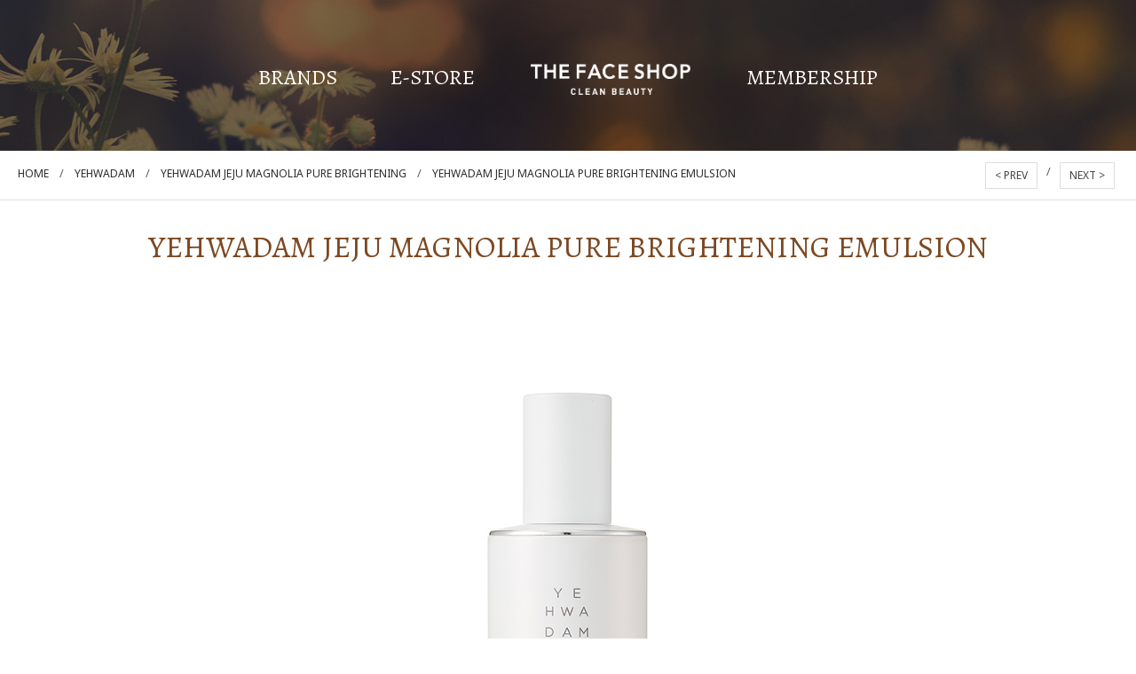

--- FILE ---
content_type: text/html; charset=UTF-8
request_url: https://malaysia.thefaceshop.com.my/yehwadam-jeju-magnolia-pure-brightening-emulsion?tokenid=3hjot48h1raabl44ud2ja9ht93
body_size: 3906
content:
<!DOCTYPE html PUBLIC "-//W3C//DTD XHTML 1.0 Transitional//EN" "http://www.w3.org/TR/xhtml1/DTD/xhtml1-transitional.dtd">
<html dir="LTR" lang="en">
<head>
<meta property="og:title" content="THE FACE SHOP | THEFACESHOP Malaysia" />
<meta property="og:url" content="https://malaysia.thefaceshop.com.my//index.php" />
<meta property="og:description" content="">
<meta property="og:image" content="https://malaysia.thefaceshop.com.my//images/logo_icon.png">
<meta name="viewport" content="width=device-width, initial-scale=1, maximum-scale=1, user-scalable=yes">
<meta property="og:title" content="Yehwadam Jeju Magnolia Pure Brightening Emulsion"/>
<meta property="og:type" content="website"/>
<meta property="og:url" content="https://malaysia.thefaceshop.com.my/product_info.php?products_id=3238"/>
<meta property="og:image" content="https://malaysia.thefaceshop.com.my/images/Yehwadam_Jeju_Magnolia_Pure_Brightening_Emulsion_20210902122542_20211004123515.jpg"/>
<meta property="og:site_name" content="Yehwadam Jeju Magnolia Pure Brightening Emulsion"/>
<meta property="og:description" content="The brightening emulsion, deeply infused with moisture, brightens skin tone and improves the appearance of dull, pigmented skin.
Size: 140 ml"/>
<meta http-equiv="Content-Type" content="text/html; charset=iso-8859-1">
<title>THE FACE SHOP | THEFACESHOP Malaysia | Yehwadam Yehwadam Jeju Magnolia Pure Brightening Yehwadam Jeju Magnolia Pure Brightening Emulsion</title>
<meta name="Description" content="Buy Yehwadam Jeju Magnolia Pure Brightening Emulsion @ THE FACE SHOP. "/>
<meta name="robots" content="all">
<meta name="ROBOTS" content="index,follow"/>
<base href="https://malaysia.thefaceshop.com.my/">
<link rel="stylesheet" type="text/css" href="stylesheet.css">
<link rel="icon" type="image/png"  href="favicon.png"><!-- Facebook Pixel Code -->
<script>
!function(f,b,e,v,n,t,s)
{if(f.fbq)return;n=f.fbq=function(){n.callMethod?
n.callMethod.apply(n,arguments):n.queue.push(arguments)};
if(!f._fbq)f._fbq=n;n.push=n;n.loaded=!0;n.version='2.0';
n.queue=[];t=b.createElement(e);t.async=!0;
t.src=v;s=b.getElementsByTagName(e)[0];
s.parentNode.insertBefore(t,s)}(window,document,'script','https://connect.facebook.net/en_US/fbevents.js');
fbq('init', 'FACEBOOK_PIXEL2'); 
fbq('track', 'PageView');
fbq('track', 'ViewContent');
</script>
<noscript>
<img height="1" width="1" src="https://www.facebook.com/tr?id=FACEBOOK_PIXEL2&ev=PageView&noscript=1"/>
</noscript>
<!-- End Facebook Pixel Code -->
<link href="css/cloud-zoom.css" rel="stylesheet" type="text/css" />
<link rel="stylesheet" href="css/idangerous.swiper.css">
<link rel="stylesheet" href="//netdna.bootstrapcdn.com/font-awesome/4.2.0/css/font-awesome.min.css">
</head>
<body>
<!-- header //-->
<script type="text/javascript" src="images/js/jquery.js"></script>
<script type="text/JavaScript" src="js/cloud-zoom.1.0.2.min.js"></script>
<script type="text/javascript" src="js/jquery-1.10.1.min.js"></script>
<script src="//code.jquery.com/jquery-1.10.2.js"></script>
<link href="//fonts.googleapis.com/css?family=Alegreya|Noto+Sans:400,700" rel="stylesheet">
<script type="text/javascript" src="js/jquery.js"></script>
<script type="text/javascript" src="js/jquery-1.5.1.min.js"></script>
<link rel="stylesheet" type="text/css" href="css/menu.css">
<script type="text/javascript">
	function goToByScroll(id) {
		$('html,body').animate({
			scrollTop: $("#" + id).offset().top
		}, 'slow');
	}

	function goToByScroll2(id) {
		$('html,body').animate({
			scrollTop: $("#" + id).offset().top - 130
		}, 'slow');
	}
</script>
<script src="js/page_effect_up_only.js" type="text/javascript" language="javascript"></script>
<!--owlCarousel jquery-->
<script src='//ajax.googleapis.com/ajax/libs/jquery/1.11.0/jquery.min.js'></script>
<!--owlCarousel jquery-->
	<script>
		$(window).load(function() {
			// Run code
			$('#overlay4').delay(1500).fadeIn();
			$('#box_popup_content').delay(1500).fadeIn();
			$('#box_popup').delay(1500).fadeIn();
		});
	</script>
<script>
	$(function() {
		$('#boxclose4').click(function() {
			$('#overlay4').fadeOut();
			$('#box_popup_content').fadeOut();
		});
		$('#overlay4').click(function() {
			$('#overlay4').fadeOut();
			$('#box_popup_content').fadeOut();
		});
		$('#box_popup_content').click(function() {
			$('#overlay4').fadeOut();
			$('#box_popup_content').fadeOut();
		});
	});
</script>
<script>
	$(function() {
		$(".index_prodcol").hover(function() {
				$(this).find(".hover-item").fadeIn();
			},
			function() {
				$(this).find(".hover-item").fadeOut();
			});
	});
</script>
<script>
	jQuery(function($) {
		function fixDiv() {
			var $cache = $('#menuscroll');
			if ($(window).scrollTop() > 50) {
				$cache.css({
					'position': 'fixed',
					'width': '100%',
					/*		'max-width': '1180px',*/
					'top': '0px',
					'borderBottom': '0px #dedede solid',
					'zIndex': '9999'
				});
				/*$('#site_logo').css({
        'height': '50px'
      });*/
			} else {
				$cache.css({
					'position': 'inherit',
					'top': '0',
					'borderBottom': '0px #ddd solid',
					'zIndex': '100'
				});
				/*$('#site_logo').css({
        'height': '60px'
      });*/
			}

			var $cache_mobile = $('#mobile_menuscroll');
			if ($(window).scrollTop() > 50) {
				$cache_mobile.css({
					'position': 'fixed',
					'width': '80px',
					/*		'max-width': '1180px',*/
					'top': '0px',
					'borderBottom': '0px #dedede solid',
					'zIndex': '9999'
				});
				/*$('#site_logo').css({
        'height': '50px'
      });*/
			} else {
				$cache_mobile.css({
					'position': 'inherit',
					'top': '0',
					'borderBottom': '0px #ddd solid',
					'zIndex': '100'
				});
				/*$('#site_logo').css({
        'height': '60px'
      });*/
			}

			var $cache = $('#menupage');
			if ($(window).scrollTop() > 270) {
				$cache.css({
					'position': 'fixed',
					'width': '100%',
					/*		'max-width': '1180px',*/
					'top': '0px',
					'left': '0px',
					'background': '#ffffff',
					'padding': '20px 00px',
					'zIndex': '9999'
				});
				/*$('#site_logo').css({
        'height': '50px'
      });*/
			} else {
				$cache.css({
					'position': 'none',
					'top': '0',
					'background': '#ffffff',
					'padding': '20px 00px',
					'zIndex': '100'
				});
				/*$('#site_logo').css({
        'height': '60px'
      });*/
			}
		}
		$(window).scroll(fixDiv);
		fixDiv();
	});
</script>
<link type="text/css" rel="stylesheet" href="css/jquery.mmenu.all.css" />
<script type="text/javascript" src="//ajax.googleapis.com/ajax/libs/jquery/1.7.2/jquery.min.js"></script>
<script type="text/javascript" src="js/jquery.mmenu.min.all.js"></script>
<script type="text/javascript">
	$(function() {
		$('nav#menu').mmenu();
	});
</script>
<div class="full_panel" align="center" id="top">
	<div class="full_panel" align="center">
		<div class="top_headerbg" align="center">
			<div class="sub_top_control_panel">
				<div class="header_left_menu">
					<div class="mobile_menu" id="mobile_menuscroll"><a href="#menu"><img src="images/menu_open.png" border="0" alt="Menu open/close" title=" Menu open/close "></a></div>
				</div>
				<div class="logo">
					<a href="https://malaysia.thefaceshop.com.my/index.php"><img src="images/logo.png" border="0" alt="THE FACE SHOP" title=" THE FACE SHOP "></a>				</div>
				<div class="header_right_menu">
				</div>
			</div>
		</div>

		<div class="menubg_subpage switch_mode" align="center">
			<div class="full_menu switch_mode" align="center">
				<div id="menucontainer" align="center">
					<ul id="nav">
						<li><a href="https://malaysia.thefaceshop.com.my/page.php?menuid=93&pageid=23" class="dropdown" >Brands</a><ul class="submenu_scroll"><li style="float:none;text-align:center;"><div class="submenu" style="width:100%" align="center"><table border="0" cellpadding="0" cellspacing="0" width="100%" class="submenu_content"><tr><td valign="top" style="padding-top:15px;padding-bottom:15px;"><div><table border="0" cellpadding="0" cellspacing="0"><tr><td><a href="https://malaysia.thefaceshop.com.my/page.php?menuid=93&pageid=23" >The Face Shop</a></td></tr></table></div><div><table border="0" cellpadding="0" cellspacing="0"><tr><td><a href="https://malaysia.thefaceshop.com.my/page.php?menuid=93&pageid=23" >BI / Brand Font</a></td></tr></table></div><div><table border="0" cellpadding="0" cellspacing="0"><tr><td><a href="https://malaysia.thefaceshop.com.my/page.php?menuid=93&pageid=23" >Brand History</a></td></tr></table></div><div><table border="0" cellpadding="0" cellspacing="0"><tr><td><a href="https://malaysia.thefaceshop.com.my/page.php?menuid=93&pageid=23" >Natural Ingedients</a></td></tr></table></div><div><table border="0" cellpadding="0" cellspacing="0"><tr><td><a href="https://malaysia.thefaceshop.com.my/page.php?menuid=93&pageid=23" >Brand Intro</a></td></tr></table></div><div><table border="0" cellpadding="0" cellspacing="0"><tr><td><a href="https://malaysia.thefaceshop.com.my/list.php?menuid=93&listid=8" >Major Products Lineup</a></td></tr></table></div><div><table border="0" cellpadding="0" cellspacing="0"><tr><td><a href="https://malaysia.thefaceshop.com.my/page.php?menuid=101&pageid=46" >Social Contribution</a></td></tr></table></div><div><table border="0" cellpadding="0" cellspacing="0"><tr><td><a href="https://malaysia.thefaceshop.com.my/store_locator.php" >Store</a></td></tr></table></div></tr></table></div></li></ul></li><li><a target="_blank" href="https://www.thefaceshop.com.my/index.php" class="dropdown" >E-Store</a><ul class="submenu_scroll"><li style="float:none;text-align:center;"><div class="submenu" style="width:100%" align="center"><table border="0" cellpadding="0" cellspacing="0" width="100%" class="submenu_content"><tr><td valign="top" style="padding-top:15px;padding-bottom:15px;"><div><table border="0" cellpadding="0" cellspacing="0"><tr><td><a href="https://www.thefaceshop.com.my/index.php">Shop Online</a></td></tr></table></div></tr></table></div></li></ul></li>						<li style="float:none">
							<div class="logo">
								<a href="https://malaysia.thefaceshop.com.my/index.php"><img src="images/store_logo.png" border="0" alt="THE FACE SHOP" title=" THE FACE SHOP "  id="site_logo"></a>							</div>
						</li>
						<li><a href="https://malaysia.thefaceshop.com.my/page.php?menuid=135&pageid=48" class="dropdown" >Membership</a><ul class="submenu_scroll"><li style="float:none;text-align:center;"><div class="submenu" style="width:100%" align="center"><table border="0" cellpadding="0" cellspacing="0" width="100%" class="submenu_content"><tr><td valign="top" style="padding-top:15px;padding-bottom:15px;"><div><table border="0" cellpadding="0" cellspacing="0"><tr><td><a href="https://malaysia.thefaceshop.com.my/page.php?menuid=135&pageid=48" >EcoBeauty Program</a></td></tr></table></div><div><table border="0" cellpadding="0" cellspacing="0"><tr><td><a href="https://malaysia.thefaceshop.com.my/page.php?menuid=135&pageid=53" >ECO PAY CARD</a></td></tr></table></div></tr></table></div></li></ul></li>					</ul>
				</div>
			</div>
					</div>
		<div class="overlay" id="overlay" style="display:none;"></div>
		<div align="center" class="page_content_panel">
			<div class="content_panel">
				<script type="text/javascript" src="js/source/jquery.fancybox.js?v=2.1.5"></script>
<link rel="stylesheet" type="text/css" href="js/source/jquery.fancybox.css?v=2.1.5" media="screen" />
<script type="text/javascript">
	$(document).ready(function() {
		$('.fancybox').fancybox();
	});
</script>
<script type="text/javascript" src="js/jquery.idTabs.min.js"></script>
<script type="text/javascript">var switchTo5x=true;</script>
<div class="category_title_panel" style="margin:10px 0px;">
<div style="float:left;padding-top:5px;" class="product_detail_next_control" align="left"><a href="https://malaysia.thefaceshop.com.my/index.php" class="breakrumbText">Home</a>&nbsp;&nbsp;&nbsp;&nbsp;/&nbsp;&nbsp;&nbsp;&nbsp;<a href="https://malaysia.thefaceshop.com.my/featured_category.php?cPath=668" class="breakrumbText">Yehwadam</a>&nbsp;&nbsp;&nbsp;&nbsp;/&nbsp;&nbsp;&nbsp;&nbsp;<a href="https://malaysia.thefaceshop.com.my/featured_category.php?cPath=668_674" class="breakrumbText">Yehwadam Jeju Magnolia Pure Brightening</a>&nbsp;&nbsp;&nbsp;&nbsp;/&nbsp;&nbsp;&nbsp;&nbsp;<a href="https://malaysia.thefaceshop.com.my/product_info.php?cPath=668_674&products_id=3238" class="breakrumbText">Yehwadam Jeju Magnolia Pure Brightening Emulsion</a></div> 
<div style="float:right;" class="product_detail_next_control"><table width="100%"><tr><td align="center" style="padding-bottom:10px;">
    <table border="0" cellpadding="0" cellspacing="0" class="product_prev_next">
      <tr><td><a href="https://malaysia.thefaceshop.com.my/product_info.php?cPath=668_674&products_id=3237" class="pageResults">< PREV</a>&nbsp;&nbsp;&nbsp;/&nbsp;&nbsp;&nbsp;<a href="https://malaysia.thefaceshop.com.my/product_info.php?cPath=668_674&products_id=3239" class="pageResults">NEXT ></a></td>
      </tr>
    </table>
</td></tr></table></div>
</div>
	  <div class="column_main" style="text-align:center;">
	  <div class="pageHeading4">Yehwadam Jeju Magnolia Pure Brightening Emulsion</div><img src="images/product/Yehwadam_Jeju_Magnolia_Pure_Brightening_Emulsion_20210902122542_20211004123515.jpg" border="0" alt="Yehwadam Jeju Magnolia Pure Brightening Emulsion" title=" Yehwadam Jeju Magnolia Pure Brightening Emulsion " style="width:100%;max-width:800px;">	 </div>
	 <div class="break_space">&nbsp;</div>
<br />
</div>
<div align="center" class="footerbg">
	<div class="scroll_position" align="center">
		<a href="javascript:void(0)" onclick="goToByScroll('top')" id="scroll_up"><img src="images/go_top.png" alt="Back to Top" title="Back to Top" id="packages_scroller_up" border="0" onmouseover="this.src='images/go_top_hover.png'" onmouseout="this.src='images/go_top.png'" /></a>
	</div>

	<div style="border:0px #000 solid;" align="center" class="footer_panel">

		<div align="center" style="margin:20px 0px;background:#fff;">
			<table border="0" cellspacing="0" cellpadding="0">
				<tr>
					<td style="padding-right:30px;display:none;" class="footer_logo"><img src="images/footer_logo.png" /></td>
					<td style="padding-right:30px;" class="footerText">Head Quarters: LG HOUSEHOLD & HEALTH CARE MALAYSIA SDN. BHD. (formerly known as QUESTEAM SDN. BHD.)<br>Lot 468-7B & 7C, 1st Floor, Block D,<br>Rivercity,Jalan Sultan Azlan Shah,51200 Kuala Lumpur<br>Email: <a href="mailto:marketing.tfsmy@gmail.com">marketing.tfsmy@gmail.com</a><br>Tel: 603-4044 9266 | Fax: 603 4043 9102<br><br/>Copyright &copy; 2026 <a  class="footer_link" href="https://malaysia.thefaceshop.com.my/index.php" style="text-transform: uppercase;">LG Household & Health Care Malaysia Sdn Bhd (290413-V)</a>.&nbsp; All Rights Reserved.&nbsp;THE FACE SHOP Payment Option Available&nbsp;</td>
					<td valign="top" class="social_media">
						<a target="_blank" style="float:left;padding:0px 5px 0px 0px;" href="http://www.facebook.com/thefaceshopmalaysia"><img src="images/facebook2.png" border="0" title="THE FACE SHOP Facebook" /></a><a target="_blank" style="float:left;padding:0px 0px 0px 5px;" href="http://www.instagram.com/thefaceshopmalaysia"><img src="images/instagram2.png" border="0" title="THE FACE SHOP Instagram" /></a>
					</td>
				</tr>
			</table>
		</div>
	</div>
</div>
</div>

<nav id="menu">
	<ul>
					<li><a href="#mm-1">Brands</a>
			<ul>					<li><a href="https://malaysia.thefaceshop.com.my/page.php?menuid=93&pageid=23">The Face Shop</a>					</li>
							<li><a href="https://malaysia.thefaceshop.com.my/page.php?menuid=93&pageid=23">BI / Brand Font</a>					</li>
							<li><a href="https://malaysia.thefaceshop.com.my/page.php?menuid=93&pageid=23">Brand History</a>					</li>
							<li><a href="https://malaysia.thefaceshop.com.my/page.php?menuid=93&pageid=23">Natural Ingedients</a>					</li>
							<li><a href="https://malaysia.thefaceshop.com.my/page.php?menuid=93&pageid=23">Brand Intro</a>					</li>
							<li><a href="https://malaysia.thefaceshop.com.my/list.php?listid=8" >Major Products Lineup</a>					</li>
							<li><a href="https://malaysia.thefaceshop.com.my/page.php?menuid=101&pageid=46">Social Contribution</a>					</li>
							<li><a href="https://malaysia.thefaceshop.com.my/store_locator.php">Store</a>					</li>
		</ul>				</li>
							<li><a href="#mm-2">Membership</a>
			<ul>					<li><a href="https://malaysia.thefaceshop.com.my/page.php?menuid=135&pageid=48">EcoBeauty Program</a>					</li>
							<li><a href="https://malaysia.thefaceshop.com.my/page.php?menuid=135&pageid=53">ECO PAY CARD</a>					</li>
		</ul>				</li>
							<li><a href="#mm-3">E-Store</a>
			<ul>					<li><a href="https://www.thefaceshop.com.my/index.php" target="_blank">Shop Online</a>					</li>
		</ul>				</li>
						<div style="height:50px;"><a target="_blank" style="float:left;padding:15px 5px 5px 20px;" href="http://www.facebook.com/thefaceshopmalaysia"><img src="images/facebook2.png" border="0" title="THE FACE SHOP Facebook" /></a>&nbsp;&nbsp;
			<a target="_blank" style="float:left;padding:15px 5px 5px 5px;" href="http://www.instagram.com/thefaceshopmalaysia"><img src="images/instagram2.png" border="0" title="THE FACE SHOP Instagram" /></a>
		</div>
	</ul>
</nav>
</div></body>
</html>


--- FILE ---
content_type: text/html; charset=UTF-8
request_url: https://malaysia.thefaceshop.com.my/js/jquery-1.10.1.min.js
body_size: 3152
content:
<!DOCTYPE html PUBLIC "-//W3C//DTD XHTML 1.0 Transitional//EN" "http://www.w3.org/TR/xhtml1/DTD/xhtml1-transitional.dtd">
<html dir="LTR" lang="en">
<head>
<meta property="og:title" content="THE FACE SHOP | THEFACESHOP Malaysia" />
<meta property="og:url" content="https://malaysia.thefaceshop.com.my//index.php" />
<meta property="og:description" content="">
<meta property="og:image" content="https://malaysia.thefaceshop.com.my//images/logo_icon.png">
<meta name="viewport" content="width=device-width, initial-scale=1, maximum-scale=1, user-scalable=yes">
<meta http-equiv="Content-Type" content="text/html; charset=iso-8859-1">
<title>THE FACE SHOP | THEFACESHOP Malaysia | </title>
<meta name="Description" content=""/>
<meta name="robots" content="all">
<meta name="ROBOTS" content="index,follow"/>
<base href="https://malaysia.thefaceshop.com.my/">
<link rel="stylesheet" type="text/css" href="stylesheet.css">
<link rel="icon" type="image/png"  href="favicon.png"><script type="text/javascript" src="http://ajax.googleapis.com/ajax/libs/jquery/1.6/jquery.min.js"></script>
</head>
<body>
<link href="//fonts.googleapis.com/css?family=Alegreya|Noto+Sans:400,700" rel="stylesheet">
<link rel="stylesheet" href="css/responsiveslides.css">
<script type="text/javascript" src="js/jquery.js"></script>
<script type="text/javascript" src="js/jquery-1.5.1.min.js"></script>

<link rel="stylesheet" type="text/css" href="css/menu.css">
<script type="text/javascript">
  function goToByScroll(id) {
    $('html,body').animate({
      scrollTop: $("#" + id).offset().top
    }, 'slow');
  }
</script>
<script src="js/page_effect_up_only.js" type="text/javascript" language="javascript"></script>
<!--owlCarousel jquery-->
<script src='//ajax.googleapis.com/ajax/libs/jquery/1.11.0/jquery.min.js'></script>
<!--owlCarousel jquery-->
<script>
  $(function() {
    $('#boxclose4').click(function() {
      $('#overlay4').fadeOut();
      $('#box_popup_content').fadeOut();
    });
    $('#overlay4').click(function() {
      $('#overlay4').fadeOut();
      $('#box_popup_content').fadeOut();
    });
    $('#box_popup_content').click(function() {
      $('#overlay4').fadeOut();
      $('#box_popup_content').fadeOut();
    });
  });
</script>
<script>
  $(function() {
    $(".index_prodcol").hover(function() {
        $(this).find(".hover-item").fadeIn();
      },
      function() {
        $(this).find(".hover-item").fadeOut();
      });
  });
</script>
<script>
  jQuery(function($) {
    function fixDiv() {

      var $cache_mobile = $('#mobile_menuscroll');
      if ($(window).scrollTop() > 50) {
        $cache_mobile.css({
          'position': 'fixed',
          'width': '80px',
          /*		'max-width': '1180px',*/
          'top': '0px',
          'borderBottom': '0px #dedede solid',
          'zIndex': '9999'
        });
        /*$('#site_logo').css({
        'height': '50px'
      });*/
      } else {
        $cache_mobile.css({
          'position': 'inherit',
          'top': '0',
          'borderBottom': '0px #ddd solid',
          'zIndex': '100'
        });
        /*$('#site_logo').css({
        'height': '60px'
      });*/
      }
    }
    $(window).scroll(fixDiv);
    fixDiv();
  });
</script>
<link type="text/css" rel="stylesheet" href="css/jquery.mmenu.all.css" />
<script type="text/javascript" src="//ajax.googleapis.com/ajax/libs/jquery/1.7.2/jquery.min.js"></script>
<script type="text/javascript" src="js/jquery.mmenu.min.all.js"></script>
<script type="text/javascript">
  $(function() {
    $('nav#menu').mmenu();
  });
</script>
<div class="full_panel" align="center" id="top">
  <div class="full_panel" align="center">
    <div class="top_headerbg" align="center">
      <div class="top_control_panel">
        <div class="header_left_menu">
          <div class="mobile_menu" id="mobile_menuscroll"><a href="#menu"><img src="images/menu_open.png" border="0" alt="Menu open/close" title=" Menu open/close "></a></div>
        </div>
        <div class="logo">
          <a href="https://malaysia.thefaceshop.com.my/index.php"><img src="images/logo.png" border="0" alt="THE FACE SHOP" title=" THE FACE SHOP "></a>        </div>
        <div class="header_right_menu">
        </div>
      </div>
    </div>

    <div class="menubg switch_mode" align="center">
      <div class="full_menu switch_mode" align="center">
        <div id="menucontainer" align="center">
          <ul id="nav">
            <li><a href="https://malaysia.thefaceshop.com.my/page.php?menuid=93&pageid=23" class="dropdown" >Brands</a><ul class="submenu_scroll"><li style="float:none;text-align:center;"><div class="submenu" style="width:100%" align="center"><table border="0" cellpadding="0" cellspacing="0" width="100%" class="submenu_content"><tr><td valign="top" style="padding-top:15px;padding-bottom:15px;"><div><table border="0" cellpadding="0" cellspacing="0"><tr><td><a href="https://malaysia.thefaceshop.com.my/page.php?menuid=93&pageid=23" >The Face Shop</a></td></tr></table></div><div><table border="0" cellpadding="0" cellspacing="0"><tr><td><a href="https://malaysia.thefaceshop.com.my/page.php?menuid=93&pageid=23" >BI / Brand Font</a></td></tr></table></div><div><table border="0" cellpadding="0" cellspacing="0"><tr><td><a href="https://malaysia.thefaceshop.com.my/page.php?menuid=93&pageid=23" >Brand History</a></td></tr></table></div><div><table border="0" cellpadding="0" cellspacing="0"><tr><td><a href="https://malaysia.thefaceshop.com.my/page.php?menuid=93&pageid=23" >Natural Ingedients</a></td></tr></table></div><div><table border="0" cellpadding="0" cellspacing="0"><tr><td><a href="https://malaysia.thefaceshop.com.my/page.php?menuid=93&pageid=23" >Brand Intro</a></td></tr></table></div><div><table border="0" cellpadding="0" cellspacing="0"><tr><td><a href="https://malaysia.thefaceshop.com.my/list.php?menuid=93&listid=8" >Major Products Lineup</a></td></tr></table></div><div><table border="0" cellpadding="0" cellspacing="0"><tr><td><a target="_blank" href="https://malaysia.thefaceshop.com.my/page.php?menuid=101&pageid=46" >Social Contribution</a></td></tr></table></div><div><table border="0" cellpadding="0" cellspacing="0"><tr><td><a target="_blank" href="https://malaysia.thefaceshop.com.my/store_locator.php" >Store</a></td></tr></table></div></tr></table></div></li></ul></li><li><a target="_blank" href="https://www.thefaceshop.com.my/index.php" class="dropdown" >E-Store</a><ul class="submenu_scroll"><li style="float:none;text-align:center;"><div class="submenu" style="width:100%" align="center"><table border="0" cellpadding="0" cellspacing="0" width="100%" class="submenu_content"><tr><td valign="top" style="padding-top:15px;padding-bottom:15px;"><div><table border="0" cellpadding="0" cellspacing="0"><tr><td><a href="https://www.thefaceshop.com.my/index.php">Shop Online</a></td></tr></table></div></tr></table></div></li></ul></li>            <li style="float:none">
              <div class="logo">
                <a href="https://malaysia.thefaceshop.com.my/index.php"><img src="images/store_logo.png" border="0" alt="THE FACE SHOP" title=" THE FACE SHOP "  id="site_logo"></a>              </div>
            </li>
            <li><a href="https://malaysia.thefaceshop.com.my/page.php?menuid=135&pageid=48" class="dropdown" >Membership</a><ul class="submenu_scroll"><li style="float:none;text-align:center;"><div class="submenu" style="width:100%" align="center"><table border="0" cellpadding="0" cellspacing="0" width="100%" class="submenu_content"><tr><td valign="top" style="padding-top:15px;padding-bottom:15px;"><div><table border="0" cellpadding="0" cellspacing="0"><tr><td><a href="https://malaysia.thefaceshop.com.my/page.php?menuid=135&pageid=48" >EcoBeauty Program</a></td></tr></table></div><div><table border="0" cellpadding="0" cellspacing="0"><tr><td><a href="https://malaysia.thefaceshop.com.my/page.php?menuid=135&pageid=53" >ECO PAY CARD</a></td></tr></table></div></tr></table></div></li></ul></li>          </ul>
        </div>
      </div>
    </div>
    <div style="width:100%;float:left;background:#fff;" align="center">
      <div class="rslides_container" align="center">
        <ul class="rslides" id="slider1">
                      <li>
              <div style="background:url(images/banners/Homepage-Banner-001_20180117005705.jpg) no-repeat center center;cursor:pointer;" onclick="window.location='http://malaysia.thefaceshop.com.my/page.php?menuid=93&pageid=23'"></div>                          </li>
                      <li>
              <div style="background:url(images/banners/Homepage-Banner-002_20180117005712.jpg) no-repeat center center;cursor:pointer;" onclick="window.location='http://malaysia.thefaceshop.com.my/page.php?menuid=93&pageid=23'"></div>                          </li>
                      <li>
              <div style="background:url(images/banners/Homepage-Banner-003_20180117005721.jpg) no-repeat center center;cursor:pointer;" onclick="window.location='http://malaysia.thefaceshop.com.my/page.php?menuid=93&pageid=23'"></div>                          </li>
                  </ul>
      </div>
      <script src="js/responsiveslides.min.js"></script>
      <script>
        // You can also use "$(window).load(function() {"
        $(function() {
          // Slideshow 1
          $("#slider1").responsiveSlides({
            auto: true,
            pager: false,
            nav: true,
            "pause": true,
            speed: 500,
            "timeout": 3000,
            maxwidth: 2000,
            namespace: "centered-btns"
          });
        });
      </script>
    </div>
    <div class="overlay" id="overlay" style="display:none;"></div>
    <div align="center" class="page_content_panel">
      <div class="home_content_panel">
        	
    <div class="clear"></div>
    
      <div class="home_content_panel" align="center">       
                         
            <div class="second_banner_panel" align="center"><div class="subrow_banner_img" align="center">
									<a href="https://malaysia.thefaceshop.com.my/list.php?listid=7"><img src="images/banners/Homepage-Square-Physical-Store-Promotions_20180117004840.jpg" border="0" alt=""  class="responsive_second_banner" onmouseover="this.src='images/banners/Homepage-Square-See-TFS-Promotions_20180202160625.jpg'" onmouseout="this.src='images/banners/Homepage-Square-Physical-Store-Promotions_20180117004840.jpg'"></a>
								</div><div class="subrow_banner_img" align="center">
									<a href="https://malaysia.thefaceshop.com.my/page.php?menuid=93&pageid=23"><img src="images/banners/Homepage-Square-Brand-Story_20180202160846.jpg" border="0" alt=""  class="responsive_second_banner" onmouseover="this.src='images/banners/Homepage-Square-See-The-Face-Shop-Brand-Story_20180202164806.jpg'" onmouseout="this.src='images/banners/Homepage-Square-Brand-Story_20180202160846.jpg'"></a>
								</div><div class="subrow_banner_img" align="center">
									<a href="https://malaysia.thefaceshop.com.my/page.php?menuid=101&pageid=46"><img src="images/banners/Homepage-Square-Story-Of-Good-Seeds_20180202160853.jpg" border="0" alt=""  class="responsive_second_banner" onmouseover="this.src='images/banners/Homepage-Square-See-The-Hope-Sharing-Story_20180202160642.jpg'" onmouseout="this.src='images/banners/Homepage-Square-Story-Of-Good-Seeds_20180202160853.jpg'"></a>
								</div></div>                
                 			 
        
</div>
<br />
</div>
<div align="center" class="footerbg">
	<div class="scroll_position" align="center">
		<a href="javascript:void(0)" onclick="goToByScroll('top')" id="scroll_up"><img src="images/go_top.png" alt="Back to Top" title="Back to Top" id="packages_scroller_up" border="0" onmouseover="this.src='images/go_top_hover.png'" onmouseout="this.src='images/go_top.png'" /></a>
	</div>

	<div style="border:0px #000 solid;" align="center" class="footer_panel">

		<div align="center" style="margin:20px 0px;background:#fff;">
			<table border="0" cellspacing="0" cellpadding="0">
				<tr>
					<td style="padding-right:30px;display:none;" class="footer_logo"><img src="images/footer_logo.png" /></td>
					<td style="padding-right:30px;" class="footerText">Head Quarters: LG HOUSEHOLD & HEALTH CARE MALAYSIA SDN. BHD. (formerly known as QUESTEAM SDN. BHD.)<br>Lot 468-7B & 7C, 1st Floor, Block D,<br>Rivercity,Jalan Sultan Azlan Shah,51200 Kuala Lumpur<br>Email: <a href="mailto:marketing.tfsmy@gmail.com">marketing.tfsmy@gmail.com</a><br>Tel: 603-4044 9266 | Fax: 603 4043 9102<br><br/>Copyright &copy; 2026 <a  class="footer_link" href="https://malaysia.thefaceshop.com.my/index.php" style="text-transform: uppercase;">LG Household & Health Care Malaysia Sdn Bhd (290413-V)</a>.&nbsp; All Rights Reserved.&nbsp;THE FACE SHOP Payment Option Available&nbsp;</td>
					<td valign="top" class="social_media">
						<a target="_blank" style="float:left;padding:0px 5px 0px 0px;" href="http://www.facebook.com/thefaceshopmalaysia"><img src="images/facebook2.png" border="0" title="THE FACE SHOP Facebook" /></a><a target="_blank" style="float:left;padding:0px 0px 0px 5px;" href="http://www.instagram.com/thefaceshopmalaysia"><img src="images/instagram2.png" border="0" title="THE FACE SHOP Instagram" /></a>
					</td>
				</tr>
			</table>
		</div>
	</div>
</div>
</div>

<nav id="menu">
	<ul>
					<li><a href="#mm-1">Brands</a>
			<ul>					<li><a href="https://malaysia.thefaceshop.com.my/page.php?menuid=93&pageid=23">The Face Shop</a>					</li>
							<li><a href="https://malaysia.thefaceshop.com.my/page.php?menuid=93&pageid=23">BI / Brand Font</a>					</li>
							<li><a href="https://malaysia.thefaceshop.com.my/page.php?menuid=93&pageid=23">Brand History</a>					</li>
							<li><a href="https://malaysia.thefaceshop.com.my/page.php?menuid=93&pageid=23">Natural Ingedients</a>					</li>
							<li><a href="https://malaysia.thefaceshop.com.my/page.php?menuid=93&pageid=23">Brand Intro</a>					</li>
							<li><a href="https://malaysia.thefaceshop.com.my/list.php?listid=8" >Major Products Lineup</a>					</li>
							<li><a href="https://malaysia.thefaceshop.com.my/page.php?menuid=101&pageid=46">Social Contribution</a>					</li>
							<li><a href="https://malaysia.thefaceshop.com.my/store_locator.php">Store</a>					</li>
		</ul>				</li>
							<li><a href="#mm-2">Membership</a>
			<ul>					<li><a href="https://malaysia.thefaceshop.com.my/page.php?menuid=135&pageid=48">EcoBeauty Program</a>					</li>
							<li><a href="https://malaysia.thefaceshop.com.my/page.php?menuid=135&pageid=53">ECO PAY CARD</a>					</li>
		</ul>				</li>
							<li><a href="#mm-3">E-Store</a>
			<ul>					<li><a href="https://www.thefaceshop.com.my/index.php" target="_blank">Shop Online</a>					</li>
		</ul>				</li>
						<div style="height:50px;"><a target="_blank" style="float:left;padding:15px 5px 5px 20px;" href="http://www.facebook.com/thefaceshopmalaysia"><img src="images/facebook2.png" border="0" title="THE FACE SHOP Facebook" /></a>&nbsp;&nbsp;
			<a target="_blank" style="float:left;padding:15px 5px 5px 5px;" href="http://www.instagram.com/thefaceshopmalaysia"><img src="images/instagram2.png" border="0" title="THE FACE SHOP Instagram" /></a>
		</div>
	</ul>
</nav>
</div></body>
</html>
